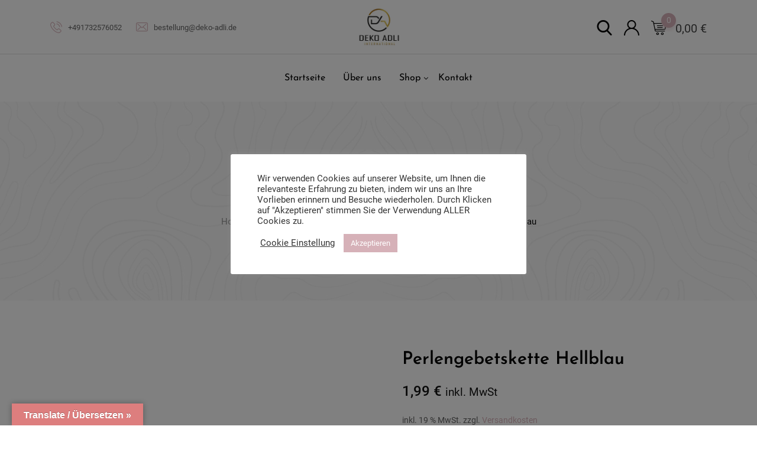

--- FILE ---
content_type: text/html; charset=UTF-8
request_url: https://deko-adli.de/shop/perlengebetskette-hellblau/
body_size: 18408
content:
<!DOCTYPE html><html lang="de"><head><meta charset="UTF-8"><meta name="viewport" content="width=device-width, initial-scale=1.0"><link rel="profile" href="https://gmpg.org/xfn/11" /><meta name='robots' content='index, follow, max-image-preview:large, max-snippet:-1, max-video-preview:-1' /> <noscript><style>#preloader{display:none;}</style></noscript><link media="all" href="https://deko-adli.de/wp-content/cache/autoptimize/css/autoptimize_91e71236b1226546214d3028cf5305d9.css" rel="stylesheet"><link media="only screen and (max-width: 767px)" href="https://deko-adli.de/wp-content/cache/autoptimize/css/autoptimize_6fe211f8bb15af76999ce9135805d7af.css" rel="stylesheet"><link media="screen" href="https://deko-adli.de/wp-content/cache/autoptimize/css/autoptimize_d5f6a96584ba0edfadb122671c5d1f7e.css" rel="stylesheet"><title>Perlengebetskette Hellblau - Deko Adli</title><link rel="canonical" href="https://deko-adli.de/shop/perlengebetskette-hellblau/" /><meta property="og:locale" content="de_DE" /><meta property="og:type" content="article" /><meta property="og:title" content="Perlengebetskette Hellblau - Deko Adli" /><meta property="og:description" content="ca. 41 cm" /><meta property="og:url" content="https://deko-adli.de/shop/perlengebetskette-hellblau/" /><meta property="og:site_name" content="Deko Adli" /><meta property="article:modified_time" content="2024-12-07T17:05:23+00:00" /><meta property="og:image" content="https://deko-adli.de/wp-content/uploads/2020/11/4f0ddf98-4f19-49af-840e-9f966eea4be5.jpg" /><meta property="og:image:width" content="825" /><meta property="og:image:height" content="1024" /><meta property="og:image:type" content="image/jpeg" /><meta name="twitter:card" content="summary_large_image" /><meta name="twitter:label1" content="Geschätzte Lesezeit" /><meta name="twitter:data1" content="1 Minute" /> <script type="application/ld+json" class="yoast-schema-graph">{"@context":"https://schema.org","@graph":[{"@type":"WebPage","@id":"https://deko-adli.de/shop/perlengebetskette-hellblau/","url":"https://deko-adli.de/shop/perlengebetskette-hellblau/","name":"Perlengebetskette Hellblau - Deko Adli","isPartOf":{"@id":"https://deko-adli.de/#website"},"primaryImageOfPage":{"@id":"https://deko-adli.de/shop/perlengebetskette-hellblau/#primaryimage"},"image":{"@id":"https://deko-adli.de/shop/perlengebetskette-hellblau/#primaryimage"},"thumbnailUrl":"https://deko-adli.de/wp-content/uploads/2020/11/4f0ddf98-4f19-49af-840e-9f966eea4be5.jpg","datePublished":"2020-11-19T19:39:05+00:00","dateModified":"2024-12-07T17:05:23+00:00","breadcrumb":{"@id":"https://deko-adli.de/shop/perlengebetskette-hellblau/#breadcrumb"},"inLanguage":"de","potentialAction":[{"@type":"ReadAction","target":["https://deko-adli.de/shop/perlengebetskette-hellblau/"]}]},{"@type":"ImageObject","inLanguage":"de","@id":"https://deko-adli.de/shop/perlengebetskette-hellblau/#primaryimage","url":"https://deko-adli.de/wp-content/uploads/2020/11/4f0ddf98-4f19-49af-840e-9f966eea4be5.jpg","contentUrl":"https://deko-adli.de/wp-content/uploads/2020/11/4f0ddf98-4f19-49af-840e-9f966eea4be5.jpg","width":825,"height":1024},{"@type":"BreadcrumbList","@id":"https://deko-adli.de/shop/perlengebetskette-hellblau/#breadcrumb","itemListElement":[{"@type":"ListItem","position":1,"name":"Startseite","item":"https://deko-adli.de/"},{"@type":"ListItem","position":2,"name":"Shop","item":"https://deko-adli.de/shop/"},{"@type":"ListItem","position":3,"name":"Perlengebetskette Hellblau"}]},{"@type":"WebSite","@id":"https://deko-adli.de/#website","url":"https://deko-adli.de/","name":"Deko Adli","description":"Onlineshop für Hobbyartikel &amp; Madlenschokolade","publisher":{"@id":"https://deko-adli.de/#organization"},"potentialAction":[{"@type":"SearchAction","target":{"@type":"EntryPoint","urlTemplate":"https://deko-adli.de/?s={search_term_string}"},"query-input":{"@type":"PropertyValueSpecification","valueRequired":true,"valueName":"search_term_string"}}],"inLanguage":"de"},{"@type":"Organization","@id":"https://deko-adli.de/#organization","name":"Deko Adli","url":"https://deko-adli.de/","logo":{"@type":"ImageObject","inLanguage":"de","@id":"https://deko-adli.de/#/schema/logo/image/","url":"https://deko-adli.de/wp-content/uploads/2020/10/logo-e1606030739746.png","contentUrl":"https://deko-adli.de/wp-content/uploads/2020/10/logo-e1606030739746.png","width":1000,"height":376,"caption":"Deko Adli"},"image":{"@id":"https://deko-adli.de/#/schema/logo/image/"}}]}</script> <link rel='dns-prefetch' href='//translate.google.com' /><link rel="alternate" type="application/rss+xml" title="Deko Adli &raquo; Feed" href="https://deko-adli.de/feed/" /><link rel="alternate" type="application/rss+xml" title="Deko Adli &raquo; Kommentar-Feed" href="https://deko-adli.de/comments/feed/" /><link rel="alternate" type="application/rss+xml" title="Deko Adli &raquo; Perlengebetskette Hellblau-Kommentar-Feed" href="https://deko-adli.de/shop/perlengebetskette-hellblau/feed/" /><link rel='stylesheet' id='ls-user-css' href='https://deko-adli.de/wp-content/cache/autoptimize/css/autoptimize_single_137b66917f2dced0eaad2c070cff6652.css' type='text/css' media='all' /><link rel='stylesheet' id='dashicons-css' href='https://deko-adli.de/wp-includes/css/dashicons.min.css' type='text/css' media='all' /><link rel='stylesheet' id='metro-gfonts-css' href='https://deko-adli.de/wp-content/cache/autoptimize/css/autoptimize_single_51bbd054b7ec350a62a174b20500c6b1.css?ver=1667399579' type='text/css' media='all' /><link rel="preload" as="style" href="https://deko-adli.de/wp-content/cache/autoptimize/css/autoptimize_single_82c4f28dc57ffdb318d3b3ca67675b48.css?ver=1667399579" /><link rel="stylesheet" href="https://deko-adli.de/wp-content/cache/autoptimize/css/autoptimize_single_82c4f28dc57ffdb318d3b3ca67675b48.css?ver=1667399579" media="print" onload="this.media='all'"><noscript><link rel="stylesheet" href="//deko-adli.de/wp-content/uploads/omgf/omgf-stylesheet-113/omgf-stylesheet-113.css?ver=1667399579" /></noscript><script type="text/template" id="tmpl-variation-template"><div class="woocommerce-variation-description">{{{ data.variation.variation_description }}}</div>
	<div class="woocommerce-variation-price">{{{ data.variation.price_html }}}</div>
	<div class="woocommerce-variation-availability">{{{ data.variation.availability_html }}}</div></script> <script type="text/template" id="tmpl-unavailable-variation-template"><p role="alert">Dieses Produkt ist leider nicht verfügbar. Bitte wähle eine andere Kombination.</p></script> <script type="text/template" id="tmpl-rtwpvs-variation-template">{{{ data.price_html }}}
    <div class="woocommerce-variation-availability">{{{ data.variation.availability_html }}}</div></script> <script type="text/javascript" src="https://deko-adli.de/wp-includes/js/jquery/jquery.min.js" id="jquery-core-js"></script> <script type="text/javascript" id="jquery-js-after">window.MetroObj = {"ajaxurl":"https:\/\/deko-adli.de\/wp-admin\/admin-ajax.php","hasAdminBar":0,"hasStickyMenu":0,"meanWidth":"991","day":"Day","hour":"Hour","minute":"Minute","second":"Second","rtl":"no","top_widget":"","product_filter":"regular","ajax_loader_url":"https:\/\/deko-adli.de\/wp-content\/themes\/metro\/assets\/img\/metro-ajax-loader.gif","product_category_base":"product-category","pagination":"numbered","filter_text":"Filter by","sb_mini_cart":"off"}</script> <script type="text/javascript" id="layerslider-utils-js-extra">var LS_Meta = {"v":"6.11.2","fixGSAP":"1"};</script> <script type="text/javascript" id="cookie-law-info-js-extra">var Cli_Data = {"nn_cookie_ids":["5"],"cookielist":[],"non_necessary_cookies":{"non-necessary":["5"]},"ccpaEnabled":"","ccpaRegionBased":"","ccpaBarEnabled":"","strictlyEnabled":["necessary","obligatoire"],"ccpaType":"gdpr","js_blocking":"1","custom_integration":"","triggerDomRefresh":"","secure_cookies":""};
var cli_cookiebar_settings = {"animate_speed_hide":"500","animate_speed_show":"500","background":"#FFF","border":"#b1a6a6c2","border_on":"","button_1_button_colour":"#d6b1b8","button_1_button_hover":"#ab8e93","button_1_link_colour":"#fff","button_1_as_button":"1","button_1_new_win":"","button_2_button_colour":"#333","button_2_button_hover":"#292929","button_2_link_colour":"#444","button_2_as_button":"","button_2_hidebar":"","button_3_button_colour":"#3566bb","button_3_button_hover":"#2a5296","button_3_link_colour":"#fff","button_3_as_button":"1","button_3_new_win":"","button_4_button_colour":"#000","button_4_button_hover":"#000000","button_4_link_colour":"#333333","button_4_as_button":"","button_7_button_colour":"#61a229","button_7_button_hover":"#4e8221","button_7_link_colour":"#fff","button_7_as_button":"1","button_7_new_win":"","font_family":"inherit","header_fix":"","notify_animate_hide":"1","notify_animate_show":"","notify_div_id":"#cookie-law-info-bar","notify_position_horizontal":"right","notify_position_vertical":"bottom","scroll_close":"","scroll_close_reload":"","accept_close_reload":"","reject_close_reload":"","showagain_tab":"","showagain_background":"#fff","showagain_border":"#000","showagain_div_id":"#cookie-law-info-again","showagain_x_position":"100px","text":"#333333","show_once_yn":"","show_once":"10000","logging_on":"","as_popup":"","popup_overlay":"1","bar_heading_text":"","cookie_bar_as":"popup","popup_showagain_position":"bottom-right","widget_position":"left"};
var log_object = {"ajax_url":"https:\/\/deko-adli.de\/wp-admin\/admin-ajax.php"};</script> <script type="text/javascript" id="tiered-pricing-table-front-js-js-extra">var tieredPricingGlobalData = {"loadVariationTieredPricingNonce":"5575f3ed65","isPremium":"no","currencyOptions":{"currency_symbol":"&euro;","decimal_separator":",","thousand_separator":".","decimals":2,"price_format":"%2$s&nbsp;%1$s","trim_zeros":false},"supportedVariableProductTypes":["variable","variable-subscription"],"supportedSimpleProductTypes":["simple","variation","subscription","subscription-variation"]};</script> <script type="text/javascript" id="wc-add-to-cart-js-extra">var wc_add_to_cart_params = {"ajax_url":"\/wp-admin\/admin-ajax.php","wc_ajax_url":"\/?wc-ajax=%%endpoint%%","i18n_view_cart":"Warenkorb anzeigen","cart_url":"https:\/\/deko-adli.de\/warenkorb\/","is_cart":"","cart_redirect_after_add":"no"};</script> <script type="text/javascript" id="wc-single-product-js-extra">var wc_single_product_params = {"i18n_required_rating_text":"Bitte w\u00e4hle eine Bewertung","i18n_rating_options":["1 von 5\u00a0Sternen","2 von 5\u00a0Sternen","3 von 5\u00a0Sternen","4 von 5\u00a0Sternen","5 von 5\u00a0Sternen"],"i18n_product_gallery_trigger_text":"Bildergalerie im Vollbildmodus anzeigen","review_rating_required":"yes","flexslider":{"rtl":false,"animation":"slide","smoothHeight":true,"directionNav":false,"controlNav":"thumbnails","slideshow":false,"animationSpeed":500,"animationLoop":false,"allowOneSlide":false},"zoom_enabled":"1","zoom_options":[],"photoswipe_enabled":"1","photoswipe_options":{"shareEl":false,"closeOnScroll":false,"history":false,"hideAnimationDuration":0,"showAnimationDuration":0},"flexslider_enabled":""};</script> <script type="text/javascript" id="woocommerce-js-extra">var woocommerce_params = {"ajax_url":"\/wp-admin\/admin-ajax.php","wc_ajax_url":"\/?wc-ajax=%%endpoint%%","i18n_password_show":"Passwort anzeigen","i18n_password_hide":"Passwort verbergen"};</script> <script type="text/javascript" id="wp-util-js-extra">var _wpUtilSettings = {"ajax":{"url":"\/wp-admin\/admin-ajax.php"}};</script> <script type="text/javascript" id="wc-add-to-cart-variation-js-extra">var wc_add_to_cart_variation_params = {"wc_ajax_url":"\/?wc-ajax=%%endpoint%%","i18n_no_matching_variations_text":"Es entsprechen leider keine Produkte deiner Auswahl. Bitte w\u00e4hle eine andere Kombination.","i18n_make_a_selection_text":"Bitte w\u00e4hle die Produktoptionen, bevor du den Artikel in den Warenkorb legst.","i18n_unavailable_text":"Dieses Produkt ist leider nicht verf\u00fcgbar. Bitte w\u00e4hle eine andere Kombination.","i18n_reset_alert_text":"Deine Auswahl wurde zur\u00fcckgesetzt. Bitte w\u00e4hle Produktoptionen aus, bevor du den Artikel in den Warenkorb legst.","ajax_url":"\/wp-admin\/admin-ajax.php","i18n_view_cart":"Warenkorb anzeigen","i18n_add_to_cart":"In den Warenkorb","i18n_select_options":"Ausf\u00fchrung w\u00e4hlen","cart_url":"https:\/\/deko-adli.de\/warenkorb\/","is_cart":"","cart_redirect_after_add":"no","enable_ajax_add_to_cart":"yes"};</script> <script type="text/javascript" id="wc-gzd-unit-price-observer-queue-js-extra">var wc_gzd_unit_price_observer_queue_params = {"ajax_url":"\/wp-admin\/admin-ajax.php","wc_ajax_url":"\/?wc-ajax=%%endpoint%%","refresh_unit_price_nonce":"4dcf416739"};</script> <script type="text/javascript" id="wc-gzd-add-to-cart-variation-js-extra">var wc_gzd_add_to_cart_variation_params = {"wrapper":".product","price_selector":"p.price","replace_price":"1"};</script> <script type="text/javascript" id="wc-gzd-unit-price-observer-js-extra">var wc_gzd_unit_price_observer_params = {"wrapper":".product","price_selector":{"p.price":{"is_total_price":false,"is_primary_selector":true,"quantity_selector":""}},"replace_price":"1","product_id":"3033","price_decimal_sep":",","price_thousand_sep":".","qty_selector":"input.quantity, input.qty","refresh_on_load":""};</script> <meta name="generator" content="Powered by LayerSlider 6.11.2 - Multi-Purpose, Responsive, Parallax, Mobile-Friendly Slider Plugin for WordPress." /><link rel="https://api.w.org/" href="https://deko-adli.de/wp-json/" /><link rel="alternate" title="JSON" type="application/json" href="https://deko-adli.de/wp-json/wp/v2/product/3033" /><link rel="EditURI" type="application/rsd+xml" title="RSD" href="https://deko-adli.de/xmlrpc.php?rsd" /><meta name="generator" content="WordPress 6.6.4" /><meta name="generator" content="WooCommerce 9.8.6" /><link rel='shortlink' href='https://deko-adli.de/?p=3033' /><link rel="alternate" title="oEmbed (JSON)" type="application/json+oembed" href="https://deko-adli.de/wp-json/oembed/1.0/embed?url=https%3A%2F%2Fdeko-adli.de%2Fshop%2Fperlengebetskette-hellblau%2F" /><link rel="alternate" title="oEmbed (XML)" type="text/xml+oembed" href="https://deko-adli.de/wp-json/oembed/1.0/embed?url=https%3A%2F%2Fdeko-adli.de%2Fshop%2Fperlengebetskette-hellblau%2F&#038;format=xml" /><meta name="generator" content="Redux 4.5.9" /> <script>// Tiered Pricing WOOCS Compatibility
			(function ($) {
				$('.tpt__tiered-pricing').on('tiered_price_update', function (event, data) {
					$.each($('.wcpa_form_outer'), function (i, el) {
						var $el = $(el);
						var product = $el.data('product');

						if (product) {
							product.wc_product_price = data.price;
							$(el).data('product', product);
						}
					});
				});
			})(jQuery);</script> <script>document.documentElement.className = document.documentElement.className.replace('no-js', 'js');</script> <noscript><style>.woocommerce-product-gallery{ opacity: 1 !important; }</style></noscript><meta name="generator" content="Elementor 3.33.4; features: additional_custom_breakpoints; settings: css_print_method-internal, google_font-enabled, font_display-auto"><link rel="icon" href="https://deko-adli.de/wp-content/uploads/2019/04/favicon.png" sizes="32x32" /><link rel="icon" href="https://deko-adli.de/wp-content/uploads/2019/04/favicon.png" sizes="192x192" /><link rel="apple-touch-icon" href="https://deko-adli.de/wp-content/uploads/2019/04/favicon.png" /><meta name="msapplication-TileImage" content="https://deko-adli.de/wp-content/uploads/2019/04/favicon.png" /></head><body class="product-template-default single single-product postid-3033 wp-embed-responsive theme-metro woocommerce woocommerce-page woocommerce-no-js rtwpvg rtwpvs rtwpvs-rounded rtwpvs-attribute-behavior-blur rtwpvs-archive-align-left rtwpvs-tooltip non-stick header-style-2 no-sidebar scheme-custom header-bgimg has-ajax-sidebar product-grid-view single-product-layout-1 thumb-pos-bottom elementor-default elementor-kit-1326"><div class="lazyload" id="preloader" data-bg="https://deko-adli.de/wp-content/themes/metro/assets/img/preloader.gif" style="background-image:url(data:image/svg+xml,%3Csvg%20xmlns=%22http://www.w3.org/2000/svg%22%20viewBox=%220%200%20500%20300%22%3E%3C/svg%3E);"></div><div id="page" class="site"> <a class="skip-link screen-reader-text" href="#main-content">Skip to content</a><header id="site-header" class="site-header"><div class="main-header"><div class="header-firstrow"><div class="container"><div class="row"><div class="col-sm-4 col-xs-12 rtin-left"><ul class="header-contact"><li> <i class="flaticon-phone-call"></i><a href="tel:+491732576052">+491732576052</a></li><li> <i class="flaticon-envelope"></i><a href="mailto:bestellung@deko-adli.de">bestellung@deko-adli.de</a></li></ul></div><div class="col-sm-4 col-xs-12 rtin-middle"> <a class="logo" href="https://deko-adli.de/"><noscript><img width='117px' height='53px' width='117px' height='53px' src="https://deko-adli.de/wp-content/uploads/2022/02/newlogo.jpeg" alt="Deko Adli"></noscript><img class="lazyload" width='117px' height='53px' width='117px' height='53px' src='data:image/svg+xml,%3Csvg%20xmlns=%22http://www.w3.org/2000/svg%22%20viewBox=%220%200%20117%2053%22%3E%3C/svg%3E' data-src="https://deko-adli.de/wp-content/uploads/2022/02/newlogo.jpeg" alt="Deko Adli"></a></div><div class="col-sm-4 col-xs-12 rtin-right"><div class="header-icon-area clearfix"><div class="cart-icon-total"><span class="woocommerce-Price-amount amount"><bdi>0,00&nbsp;<span class="woocommerce-Price-currencySymbol">&euro;</span></bdi></span></div><div class="icon-area-content cart-icon-area link"> <a href="https://deko-adli.de/warenkorb/"><span class="flaticon-shopping-cart"></span><span class="cart-icon-num">0</span></a><div class="cart-icon-products"><div class="widget woocommerce widget_shopping_cart"><h2 class="widgettitle">Warenkorb</h2><div class="widget_shopping_cart_content"></div></div></div></div><div class="icon-area-content account-icon-area"> <a href="https://deko-adli.de/mein-konto/" title="My Account"><span class="flaticon-user"></span></a></div><div class="icon-area-content search-icon-area"> <a href="#" title="Search"><span class="flaticon-search"></span></a></div></div></div></div></div></div><div class="main-navigation-area"><div class="container"><div class="main-navigation"><nav class="menu-main-container"><ul id="menu-main" class="menu"><li id="menu-item-2026" class="menu-item menu-item-type-post_type menu-item-object-page menu-item-home menu-item-2026"><a href="https://deko-adli.de/">Startseite</a></li><li id="menu-item-2029" class="menu-item menu-item-type-post_type menu-item-object-page menu-item-2029"><a href="https://deko-adli.de/uberuns/">Über uns</a></li><li id="menu-item-2028" class="menu-item menu-item-type-post_type menu-item-object-page menu-item-has-children current_page_parent menu-item-2028"><a href="https://deko-adli.de/shop/">Shop</a><ul class="sub-menu"><li id="menu-item-2651" class="menu-item menu-item-type-taxonomy menu-item-object-product_cat menu-item-2651"><a href="https://deko-adli.de/product-category/pralienenschachteln-metaldosen/">Pralinenschachteln &amp; Metalldosen</a></li><li id="menu-item-2255" class="menu-item menu-item-type-taxonomy menu-item-object-product_cat menu-item-2255"><a href="https://deko-adli.de/product-category/schokolade/">Schokolade</a></li><li id="menu-item-7263" class="menu-item menu-item-type-taxonomy menu-item-object-product_cat menu-item-7263"><a href="https://deko-adli.de/product-category/backartikel/">Backartikel</a></li><li id="menu-item-6840" class="menu-item menu-item-type-taxonomy menu-item-object-product_cat menu-item-6840"><a href="https://deko-adli.de/product-category/b-ware/">B-Ware</a></li><li id="menu-item-2251" class="menu-item menu-item-type-taxonomy menu-item-object-product_cat menu-item-2251"><a href="https://deko-adli.de/product-category/blumen/">Blumen</a></li><li id="menu-item-6428" class="menu-item menu-item-type-taxonomy menu-item-object-product_cat menu-item-6428"><a href="https://deko-adli.de/product-category/auftragsblock/">Auftragsblock</a></li><li id="menu-item-2648" class="menu-item menu-item-type-taxonomy menu-item-object-product_cat menu-item-2648"><a href="https://deko-adli.de/product-category/duftsteinpulver/">Duftsteinpulver</a></li><li id="menu-item-2649" class="menu-item menu-item-type-taxonomy menu-item-object-product_cat menu-item-2649"><a href="https://deko-adli.de/product-category/flaschen-glaeser/">Flaschen &amp; Gläser</a></li><li id="menu-item-2252" class="menu-item menu-item-type-taxonomy menu-item-object-product_cat menu-item-2252"><a href="https://deko-adli.de/product-category/geschenkeartikel-bastelartikel/">Geschenkeartikel &amp; Bastelartikel</a></li><li id="menu-item-2650" class="menu-item menu-item-type-taxonomy menu-item-object-product_cat menu-item-2650"><a href="https://deko-adli.de/product-category/glasboxen-tablets/">Glasboxen &amp; Tablets</a></li><li id="menu-item-5410" class="menu-item menu-item-type-taxonomy menu-item-object-product_cat menu-item-5410"><a href="https://deko-adli.de/product-category/plexiglas/">Plexiglas</a></li><li id="menu-item-2253" class="menu-item menu-item-type-taxonomy menu-item-object-product_cat menu-item-2253"><a href="https://deko-adli.de/product-category/rohseife/">Rohseife</a></li><li id="menu-item-2254" class="menu-item menu-item-type-taxonomy menu-item-object-product_cat menu-item-2254"><a href="https://deko-adli.de/product-category/satinbaender/">Satinbänder</a></li><li id="menu-item-2256" class="menu-item menu-item-type-taxonomy menu-item-object-product_cat menu-item-2256"><a href="https://deko-adli.de/product-category/suesswaren-kaffee/">Süsswaren &amp; Kaffee</a></li><li id="menu-item-2652" class="menu-item menu-item-type-taxonomy menu-item-object-product_cat menu-item-2652"><a href="https://deko-adli.de/product-category/tuell-stoffe/">Tüll &amp; Stoffe</a></li><li id="menu-item-2258" class="menu-item menu-item-type-taxonomy menu-item-object-product_cat menu-item-2258"><a href="https://deko-adli.de/product-category/verpackungsprodukte/">Verpackungsprodukte</a></li><li id="menu-item-2653" class="menu-item menu-item-type-taxonomy menu-item-object-product_cat current-product-ancestor current-menu-parent current-product-parent menu-item-2653"><a href="https://deko-adli.de/product-category/yasin-gebetsketten/">Yasin &amp; Gebetsketten</a></li></ul></li><li id="menu-item-2027" class="menu-item menu-item-type-post_type menu-item-object-page menu-item-2027"><a href="https://deko-adli.de/kontakt/">Kontakt</a></li></ul></nav></div></div></div></div></header><div class="rt-header-menu mean-container" id="meanmenu"><div class="mean-bar"> <a class="logo" href="https://deko-adli.de/"><noscript><img width="1024" height="730" src="https://deko-adli.de/wp-content/uploads/2022/02/newlogo.jpeg" class="attachment-full size-full wp-post-image" alt="newlogo" decoding="async" srcset="https://deko-adli.de/wp-content/uploads/2022/02/newlogo.jpeg 1024w, https://deko-adli.de/wp-content/uploads/2022/02/newlogo-300x214.jpeg 300w, https://deko-adli.de/wp-content/uploads/2022/02/newlogo-768x548.jpeg 768w, https://deko-adli.de/wp-content/uploads/2022/02/newlogo-570x406.jpeg 570w" sizes="(max-width: 1024px) 100vw, 1024px" /></noscript><img width="1024" height="730" src='data:image/svg+xml,%3Csvg%20xmlns=%22http://www.w3.org/2000/svg%22%20viewBox=%220%200%201024%20730%22%3E%3C/svg%3E' data-src="https://deko-adli.de/wp-content/uploads/2022/02/newlogo.jpeg" class="lazyload attachment-full size-full wp-post-image" alt="newlogo" decoding="async" data-srcset="https://deko-adli.de/wp-content/uploads/2022/02/newlogo.jpeg 1024w, https://deko-adli.de/wp-content/uploads/2022/02/newlogo-300x214.jpeg 300w, https://deko-adli.de/wp-content/uploads/2022/02/newlogo-768x548.jpeg 768w, https://deko-adli.de/wp-content/uploads/2022/02/newlogo-570x406.jpeg 570w" data-sizes="(max-width: 1024px) 100vw, 1024px" /></a><div class="header-icon-area clearfix sdfasdf"><div class="cart-icon-total"><span class="woocommerce-Price-amount amount"><bdi>0,00&nbsp;<span class="woocommerce-Price-currencySymbol">&euro;</span></bdi></span></div><div class="icon-area-content cart-icon-area link"> <a href="https://deko-adli.de/warenkorb/"><span class="flaticon-shopping-cart"></span><span class="cart-icon-num">0</span></a><div class="cart-icon-products"><div class="widget woocommerce widget_shopping_cart"><h2 class="widgettitle">Warenkorb</h2><div class="widget_shopping_cart_content"></div></div></div></div><div class="icon-area-content account-icon-area"> <a href="https://deko-adli.de/mein-konto/" title="My Account"><span class="flaticon-user"></span></a></div><div class="icon-area-content search-icon-area"> <a href="#" title="Search"><span class="flaticon-search"></span></a></div></div> <span class="sidebarBtn "> <span class="fa fa-bars"> </span> </span></div><div class="rt-slide-nav"><div class="offscreen-navigation"><nav class="menu-main-container"><ul id="menu-main-1" class="menu"><li class="menu-item menu-item-type-post_type menu-item-object-page menu-item-home menu-item-2026"><a href="https://deko-adli.de/">Startseite</a></li><li class="menu-item menu-item-type-post_type menu-item-object-page menu-item-2029"><a href="https://deko-adli.de/uberuns/">Über uns</a></li><li class="menu-item menu-item-type-post_type menu-item-object-page menu-item-has-children current_page_parent menu-item-2028"><a href="https://deko-adli.de/shop/">Shop</a><ul class="sub-menu"><li class="menu-item menu-item-type-taxonomy menu-item-object-product_cat menu-item-2651"><a href="https://deko-adli.de/product-category/pralienenschachteln-metaldosen/">Pralinenschachteln &amp; Metalldosen</a></li><li class="menu-item menu-item-type-taxonomy menu-item-object-product_cat menu-item-2255"><a href="https://deko-adli.de/product-category/schokolade/">Schokolade</a></li><li class="menu-item menu-item-type-taxonomy menu-item-object-product_cat menu-item-7263"><a href="https://deko-adli.de/product-category/backartikel/">Backartikel</a></li><li class="menu-item menu-item-type-taxonomy menu-item-object-product_cat menu-item-6840"><a href="https://deko-adli.de/product-category/b-ware/">B-Ware</a></li><li class="menu-item menu-item-type-taxonomy menu-item-object-product_cat menu-item-2251"><a href="https://deko-adli.de/product-category/blumen/">Blumen</a></li><li class="menu-item menu-item-type-taxonomy menu-item-object-product_cat menu-item-6428"><a href="https://deko-adli.de/product-category/auftragsblock/">Auftragsblock</a></li><li class="menu-item menu-item-type-taxonomy menu-item-object-product_cat menu-item-2648"><a href="https://deko-adli.de/product-category/duftsteinpulver/">Duftsteinpulver</a></li><li class="menu-item menu-item-type-taxonomy menu-item-object-product_cat menu-item-2649"><a href="https://deko-adli.de/product-category/flaschen-glaeser/">Flaschen &amp; Gläser</a></li><li class="menu-item menu-item-type-taxonomy menu-item-object-product_cat menu-item-2252"><a href="https://deko-adli.de/product-category/geschenkeartikel-bastelartikel/">Geschenkeartikel &amp; Bastelartikel</a></li><li class="menu-item menu-item-type-taxonomy menu-item-object-product_cat menu-item-2650"><a href="https://deko-adli.de/product-category/glasboxen-tablets/">Glasboxen &amp; Tablets</a></li><li class="menu-item menu-item-type-taxonomy menu-item-object-product_cat menu-item-5410"><a href="https://deko-adli.de/product-category/plexiglas/">Plexiglas</a></li><li class="menu-item menu-item-type-taxonomy menu-item-object-product_cat menu-item-2253"><a href="https://deko-adli.de/product-category/rohseife/">Rohseife</a></li><li class="menu-item menu-item-type-taxonomy menu-item-object-product_cat menu-item-2254"><a href="https://deko-adli.de/product-category/satinbaender/">Satinbänder</a></li><li class="menu-item menu-item-type-taxonomy menu-item-object-product_cat menu-item-2256"><a href="https://deko-adli.de/product-category/suesswaren-kaffee/">Süsswaren &amp; Kaffee</a></li><li class="menu-item menu-item-type-taxonomy menu-item-object-product_cat menu-item-2652"><a href="https://deko-adli.de/product-category/tuell-stoffe/">Tüll &amp; Stoffe</a></li><li class="menu-item menu-item-type-taxonomy menu-item-object-product_cat menu-item-2258"><a href="https://deko-adli.de/product-category/verpackungsprodukte/">Verpackungsprodukte</a></li><li class="menu-item menu-item-type-taxonomy menu-item-object-product_cat current-product-ancestor current-menu-parent current-product-parent menu-item-2653"><a href="https://deko-adli.de/product-category/yasin-gebetsketten/">Yasin &amp; Gebetsketten</a></li></ul></li><li class="menu-item menu-item-type-post_type menu-item-object-page menu-item-2027"><a href="https://deko-adli.de/kontakt/">Kontakt</a></li></ul></nav></div></div></div><div id="content" class="site-content"><div class="banner"><div class="container"><div class="banner-content"><h2>Shop</h2><div class="main-breadcrumb"><nav aria-label="Breadcrumbs" class="breadcrumb-trail breadcrumbs"><ul class="trail-items" itemscope itemtype="http://schema.org/BreadcrumbList"><li itemprop="itemListElement" itemscope itemtype="http://schema.org/ListItem" class="trail-item trail-begin"><a href="https://deko-adli.de/" rel="home" itemprop="item"><span itemprop="name">Home</span></a><meta itemprop="position" content="1" /></li><li itemprop="itemListElement" itemscope itemtype="http://schema.org/ListItem" class="trail-item"><a href="https://deko-adli.de/shop/" itemprop="item"><span itemprop="name">Shop</span></a><meta itemprop="position" content="2" /></li><li itemprop="itemListElement" itemscope itemtype="http://schema.org/ListItem" class="trail-item"><a href="https://deko-adli.de/shop/" itemprop="item"><span itemprop="name">Produkte</span></a><meta itemprop="position" content="3" /></li><li itemprop="itemListElement" itemscope itemtype="http://schema.org/ListItem" class="trail-item"><a href="https://deko-adli.de/product-category/yasin-gebetsketten/" itemprop="item"><span itemprop="name">Yasin &amp; Gebetsketten</span></a><meta itemprop="position" content="4" /></li><li class="trail-item trail-end"><span>Perlengebetskette Hellblau</span></li></ul></nav></div></div></div></div><div id="primary" class="content-area"><div class="container"><div class="row"><div class="col-sm-12 col-12"><div class="main-content"><div class="woocommerce-notices-wrapper"></div><div id="product-3033" class="product type-product post-3033 status-publish first outofstock product_cat-yasin-gebetsketten has-post-thumbnail taxable shipping-taxable purchasable product-type-simple has-product-safety-information"><div class="single-product-top-1"><div class="rtin-left"><div style=""
 class="rtwpvg-images rtwpvg-images-thumbnail-columns-4 "><div class="loading-rtwpvg rtwpvg-wrapper rtwpvg-thumbnail-position-bottom rtwpvg-product-type-simple"><div class="rtwpvg-container rtwpvg-preload-style-blur"><div class="rtwpvg-slider-wrapper"> <a href="#"
 class="rtwpvg-trigger rtwpvg-trigger-position-bottom-right"> <span class="dashicons dashicons-search"></span> </a><div class="rtwpvg-slider"
 data-slick='{&quot;slidesToShow&quot;:1,&quot;slidesToScroll&quot;:1,&quot;arrows&quot;:true,&quot;adaptiveHeight&quot;:true,&quot;rtl&quot;:false,&quot;asNavFor&quot;:&quot;.rtwpvg-thumbnail-slider&quot;,&quot;prevArrow&quot;:&quot;&lt;i class=\&quot;rtwpvg-slider-prev-arrow dashicons dashicons-arrow-left-alt2\&quot;&gt;&lt;\/i&gt;&quot;,&quot;nextArrow&quot;:&quot;&lt;i class=\&quot;rtwpvg-slider-next-arrow dashicons dashicons-arrow-right-alt2\&quot;&gt;&lt;\/i&gt;&quot;,&quot;rows&quot;:0}'><div class="rtwpvg-gallery-image"><div><div class="rtwpvg-single-image-container"><img width="570" height="707" src="https://deko-adli.de/wp-content/uploads/2020/11/4f0ddf98-4f19-49af-840e-9f966eea4be5-570x707.jpg" class="wp-post-image rtwpvg-post-image attachment-woocommerce_single size-woocommerce_single " alt="" title="4f0ddf98-4f19-49af-840e-9f966eea4be5" data-caption="" data-src="https://deko-adli.de/wp-content/uploads/2020/11/4f0ddf98-4f19-49af-840e-9f966eea4be5.jpg" data-large_image="https://deko-adli.de/wp-content/uploads/2020/11/4f0ddf98-4f19-49af-840e-9f966eea4be5.jpg" data-large_image_width="825" data-large_image_height="1024" srcset="https://deko-adli.de/wp-content/uploads/2020/11/4f0ddf98-4f19-49af-840e-9f966eea4be5-570x707.jpg 570w, https://deko-adli.de/wp-content/uploads/2020/11/4f0ddf98-4f19-49af-840e-9f966eea4be5-242x300.jpg 242w, https://deko-adli.de/wp-content/uploads/2020/11/4f0ddf98-4f19-49af-840e-9f966eea4be5-768x953.jpg 768w, https://deko-adli.de/wp-content/uploads/2020/11/4f0ddf98-4f19-49af-840e-9f966eea4be5.jpg 825w" sizes="(max-width: 570px) 100vw, 570px"  /></div></div></div></div></div><div class="rtwpvg-thumbnail-wrapper"><div class="rtwpvg-thumbnail-slider rtwpvg-thumbnail-columns-4"
 data-slick='{&quot;slidesToShow&quot;:4,&quot;slidesToScroll&quot;:4,&quot;focusOnSelect&quot;:true,&quot;arrows&quot;:true,&quot;vertical&quot;:false,&quot;asNavFor&quot;:&quot;.rtwpvg-slider&quot;,&quot;centerMode&quot;:false,&quot;infinite&quot;:true,&quot;rtl&quot;:false,&quot;prevArrow&quot;:&quot;&lt;i class=\&quot;rtwpvg-thumbnail-prev-arrow dashicons dashicons-arrow-left-alt2\&quot;&gt;&lt;\/i&gt;&quot;,&quot;nextArrow&quot;:&quot;&lt;i class=\&quot;rtwpvg-thumbnail-next-arrow dashicons dashicons-arrow-right-alt2\&quot;&gt;&lt;\/i&gt;&quot;,&quot;responsive&quot;:[{&quot;breakpoint&quot;:768,&quot;settings&quot;:{&quot;vertical&quot;:false}},{&quot;breakpoint&quot;:480,&quot;settings&quot;:{&quot;vertical&quot;:false}}],&quot;centerPadding&quot;:&quot;0px&quot;,&quot;rows&quot;:0}'></div></div></div></div></div><div class="clear"></div></div><div class="rtin-right"><h2 class="product_title entry-title">Perlengebetskette Hellblau</h2><p class="price"> <span class="tiered-pricing-dynamic-price-wrapper"
 data-display-context="product-page"
 data-price-type="no-rules"
 data-product-id="3033"
 data-parent-id="3033"> <span class="woocommerce-Price-amount amount"><bdi>1,99&nbsp;<span class="woocommerce-Price-currencySymbol">&euro;</span></bdi></span> <small class="woocommerce-price-suffix">inkl. MwSt</small></span></p><div class="legal-price-info"><p class="wc-gzd-additional-info"> <span class="wc-gzd-additional-info tax-info">inkl. 19 % MwSt.</span> <span class="wc-gzd-additional-info shipping-costs-info">zzgl. <a href="https://deko-adli.de/versandarten/" target="_blank">Versandkosten</a></span></p></div><div class="product_meta-area product_meta-area-js"><div class="product-meta-group"><div class="product-meta-avaibility"> <span class="product-meta-title">Availability:</span> <span class="product-meta-content sku">0 Out of Stock</span></div></div><div class="product-term-group"><div class="product-meta-term"> <span class="product-meta-title">Kategorie:</span> <span class="product-meta-content"><a href="https://deko-adli.de/product-category/yasin-gebetsketten/" rel="tag">Yasin &amp; Gebetsketten</a></span></div></div><div class="product-social"> <span class="product-social-title">Teilen:</span><ul class="product-social-items"><li class="social-facebook"> <a href="http://www.facebook.com/sharer.php?u=https%3A%2F%2Fdeko-adli.de%2Fshop%2Fperlengebetskette-hellblau%2F" target="_blank" title="fa-facebook"> <span class="fa fa-facebook"></span> </a></li><li class="social-twitter"> <a href="https://twitter.com/intent/tweet?source=https%3A%2F%2Fdeko-adli.de%2Fshop%2Fperlengebetskette-hellblau%2F&#038;text=Perlengebetskette+Hellblau:https%3A%2F%2Fdeko-adli.de%2Fshop%2Fperlengebetskette-hellblau%2F" target="_blank" title="fa-twitter"> <span class="fa fa-twitter"></span> </a></li><li class="social-linkedin"> <a href="http://www.linkedin.com/shareArticle?mini=true&#038;url=https%3A%2F%2Fdeko-adli.de%2Fshop%2Fperlengebetskette-hellblau%2F&#038;title=Perlengebetskette+Hellblau" target="_blank" title="fa-linkedin"> <span class="fa fa-linkedin"></span> </a></li><li class="social-pinterest"> <a href="http://pinterest.com/pin/create/button/?url=https%3A%2F%2Fdeko-adli.de%2Fshop%2Fperlengebetskette-hellblau%2F&#038;description=Perlengebetskette+Hellblau" target="_blank" title="fa-pinterest"> <span class="fa fa-pinterest"></span> </a></li><li class="social-reddit"> <a href="http://www.reddit.com/submit?url=https%3A%2F%2Fdeko-adli.de%2Fshop%2Fperlengebetskette-hellblau%2F&#038;title=Perlengebetskette+Hellblau" target="_blank" title="fa-reddit"> <span class="fa fa-reddit"></span> </a></li></ul></div></div><div class="woocommerce-product-details__short-description"><p>ca. 41 cm</p></div><p class="stock out-of-stock">Nicht vorrätig</p></div></div><div class="single-product-bottom-1"><div class="woocommerce-tabs wc-tabs-wrapper"><ul class="tabs wc-tabs" role="tablist"><li class="description_tab" id="tab-title-description"> <a href="#tab-description" role="tab" aria-controls="tab-description"> Beschreibung </a></li><li class="additional_information_tab" id="tab-title-additional_information"> <a href="#tab-additional_information" role="tab" aria-controls="tab-additional_information"> Zusätzliche Informationen </a></li><li class="product_safety_tab" id="tab-title-product_safety"> <a href="#tab-product_safety" role="tab" aria-controls="tab-product_safety"> Produktsicherheit </a></li><li class="abmessungen_tab" id="tab-title-abmessungen"> <a href="#tab-abmessungen" role="tab" aria-controls="tab-abmessungen"> Abmessungen </a></li></ul><div class="woocommerce-Tabs-panel woocommerce-Tabs-panel--description panel entry-content wc-tab" id="tab-description" role="tabpanel" aria-labelledby="tab-title-description"><p>ca. 41 cm</p></div><div class="woocommerce-Tabs-panel woocommerce-Tabs-panel--additional_information panel entry-content wc-tab" id="tab-additional_information" role="tabpanel" aria-labelledby="tab-title-additional_information"><table class="woocommerce-product-attributes shop_attributes" aria-label="Produktdetails"><tr class="woocommerce-product-attributes-item woocommerce-product-attributes-item--attribute_meter"><th class="woocommerce-product-attributes-item__label" scope="row">Meter</th><td class="woocommerce-product-attributes-item__value"><p>Meter</p></td></tr></table></div><div class="woocommerce-Tabs-panel woocommerce-Tabs-panel--product_safety panel entry-content wc-tab" id="tab-product_safety" role="tabpanel" aria-labelledby="tab-title-product_safety"><h2 class="wc-gzd-product-safety-heading wc-tab">Produktsicherheit</h2><h3 class="wc-gzd-product-manufacturer-heading">Herstellerinformationen</h3><div class="manufacturer wc-gzd-additional-info"><p class="wc-gzd-manufacturer-address">Güneş tepetam <br />Süleymaniye mah siyavuşpaşa sok no 14/2 kurtel iş merkezi fatih eminönü Türkei <br /><a href="mailto:gunestepetam3@gmail.com">gunestepetam3@gmail.com</a></p><h4 class="wc-gzd-manufacturer-eu-title">Verantwortliche Person in der EU</h4><p class="wc-gzd-manufacturer-eu-address">Deko adli <br />Zweifelbergstr 12 <br />74336 Brackenheim <br /> <br />Email <a href="mailto:bestellung@deko-adli.de">bestellung@deko-adli.de</a></p></div></div><div class="woocommerce-Tabs-panel woocommerce-Tabs-panel--abmessungen panel entry-content wc-tab" id="tab-abmessungen" role="tabpanel" aria-labelledby="tab-title-abmessungen"><h2 class="yikes-custom-woo-tab-title yikes-custom-woo-tab-title-abmessungen">Abmessungen</h2><p><strong>9er  Pralienenschachteln</strong></p><ul><li>16,5 x 15,5 cm</li></ul><p><strong>16er Pralienenschachtel</strong></p><ul><li>Außenmaß ca. 22,5 × 23 cm</li><li>Innenmaß ca. 21 x 20 cm</li><li>Tiefe: ca. 4 cm</li></ul><p><strong>24er Pralienenschachtel </strong></p><ul><li>Außenmaß ca. 31,7×23,5</li><li>Innenmaß: ca. 29 x 21 cm</li><li>Tiefe: ca.4 cm</li></ul><p>&nbsp;</p></div></div><div class="rdtheme-related-products owl-wrap rt-woo-nav related products no-nav "><h2 class="woo-related-title">Ähnliche Produkte</h2><div class="owl-theme owl-carousel rt-owl-carousel" data-carousel-options="{&quot;nav&quot;:true,&quot;navText&quot;:[&quot;&lt;i class=&#039;fa fa-angle-left&#039;&gt;&lt;\/i&gt;&quot;,&quot;&lt;i class=&#039;fa fa-angle-right&#039;&gt;&lt;\/i&gt;&quot;],&quot;dots&quot;:false,&quot;autoplay&quot;:true,&quot;autoplayTimeout&quot;:&quot;5000&quot;,&quot;autoplaySpeed&quot;:&quot;200&quot;,&quot;autoplayHoverPause&quot;:true,&quot;loop&quot;:false,&quot;margin&quot;:30,&quot;responsive&quot;:{&quot;0&quot;:{&quot;items&quot;:1},&quot;400&quot;:{&quot;items&quot;:2},&quot;768&quot;:{&quot;items&quot;:3},&quot;992&quot;:{&quot;items&quot;:3},&quot;1200&quot;:{&quot;items&quot;:4}}}"><div class="col-xl-4 col-lg-4 col-md-6 col-sm-6 col-12 product type-product post-6769 status-publish outofstock product_cat-yasin-gebetsketten has-post-thumbnail sale taxable shipping-taxable purchasable product-type-simple has-product-safety-information"><div class="rt-product-block rt-product-block-1"><div class="rtin-thumb-wrapper"><div class="rtin-thumb"> <a href="https://deko-adli.de/shop/3-teiliges-gebetsgeschenk-weiss/"><noscript><img width="360" height="432" src="https://deko-adli.de/wp-content/uploads/2021/10/90F5DA85-F1CB-408A-AE9E-72152FDB0908-360x432.jpeg" class="attachment-woocommerce_thumbnail size-woocommerce_thumbnail wp-post-image" alt="3 teiliges Gebetsgeschenk weiß" decoding="async" /></noscript><img width="360" height="432" src='data:image/svg+xml,%3Csvg%20xmlns=%22http://www.w3.org/2000/svg%22%20viewBox=%220%200%20360%20432%22%3E%3C/svg%3E' data-src="https://deko-adli.de/wp-content/uploads/2021/10/90F5DA85-F1CB-408A-AE9E-72152FDB0908-360x432.jpeg" class="lazyload attachment-woocommerce_thumbnail size-woocommerce_thumbnail wp-post-image" alt="3 teiliges Gebetsgeschenk weiß" decoding="async" /></a></div> <span class="onsale">-24%</span></div><div class="rtin-title-area"><h3 class="rtin-title"><a href="https://deko-adli.de/shop/3-teiliges-gebetsgeschenk-weiss/">3 teiliges Gebetsgeschenk weiß</a></h3><div class="rtsb-qc-ps"></div></div><div class="rtin-price-area"><div class="rtin-price price"> <span class="tiered-pricing-dynamic-price-wrapper" data-display-context="shop-loop" data-price-type="no-rules" data-product-id="6769" data-parent-id="6769"> <del aria-hidden="true"><span class="woocommerce-Price-amount amount">20,99&nbsp;<span class="woocommerce-Price-currencySymbol">&euro;</span></span></del> <span class="screen-reader-text">Ursprünglicher Preis war: 20,99&nbsp;&euro;</span><ins aria-hidden="true"><span class="woocommerce-Price-amount amount">15,99&nbsp;<span class="woocommerce-Price-currencySymbol">&euro;</span></span></ins><span class="screen-reader-text">Aktueller Preis ist: 15,99&nbsp;&euro;.</span> <small class="woocommerce-price-suffix">inkl. MwSt</small></span></div></div><div class="rtin-buttons-area"><div class="rtin-buttons"> <a rel="nofollow" title="Weiterlesen" href="https://deko-adli.de/shop/3-teiliges-gebetsgeschenk-weiss/" data-quantity="1" data-product_id="6769" data-product_sku="" class="action-cart button product_type_variable rtwpvs_add_to_cart rtwpvs_ajax_add_to_cart  product_type_simple ajax_add_to_cart"><span>Weiterlesen</span></a> <a href="#" class="yith-wcqv-button" data-product_id="6769" title="Schnellansicht"><span class="icon flaticon-search"></span></a></div></div></div><p class="wc-gzd-additional-info wc-gzd-additional-info-loop tax-info">inkl. 19 % MwSt.</p><p class="wc-gzd-additional-info wc-gzd-additional-info-loop shipping-costs-info">zzgl. <a href="https://deko-adli.de/versandarten/" target="_blank">Versandkosten</a></p></div><div class="col-xl-4 col-lg-4 col-md-6 col-sm-6 col-12 rtwpvg-product rtwpvs-product product type-product post-2319 status-publish instock product_cat-yasin-gebetsketten has-post-thumbnail taxable shipping-taxable purchasable product-type-variable has-product-safety-information"><div class="rt-product-block rt-product-block-1"><div class="rtin-thumb-wrapper"><div class="rtin-thumb"> <a href="https://deko-adli.de/shop/yasin-gebetsbuch-mit-plexi/"><noscript><img width="360" height="432" src="https://deko-adli.de/wp-content/uploads/2020/11/Yasin-Gebetsbuch-mit-plexi-silber--360x432.jpg" class="attachment-woocommerce_thumbnail size-woocommerce_thumbnail wp-post-image" alt="Yasin Gebetsbuch mit plexi silber" decoding="async" /></noscript><img width="360" height="432" src='data:image/svg+xml,%3Csvg%20xmlns=%22http://www.w3.org/2000/svg%22%20viewBox=%220%200%20360%20432%22%3E%3C/svg%3E' data-src="https://deko-adli.de/wp-content/uploads/2020/11/Yasin-Gebetsbuch-mit-plexi-silber--360x432.jpg" class="lazyload attachment-woocommerce_thumbnail size-woocommerce_thumbnail wp-post-image" alt="Yasin Gebetsbuch mit plexi silber" decoding="async" /></a></div></div><div class="rtin-title-area"><h3 class="rtin-title"><a href="https://deko-adli.de/shop/yasin-gebetsbuch-mit-plexi/">Yasin Gebetsbuch mit Plexi</a></h3><div class="rtsb-qc-ps"></div></div><div class="rtin-price-area"><div class="rtin-price price"> <span class="tiered-pricing-dynamic-price-wrapper tiered-pricing-dynamic-price-wrapper--variable" data-display-context="shop-loop" data-price-type="dynamic" data-product-id="2319" data-parent-id="2319"> <span class="woocommerce-Price-amount amount">1,79&nbsp;<span class="woocommerce-Price-currencySymbol">&euro;</span></span> <small class="woocommerce-price-suffix">inkl. MwSt</small></span></div></div><div class="rtin-buttons-area"><div class="rtin-buttons"> <a rel="nofollow" title="Ausführung wählen" href="https://deko-adli.de/shop/yasin-gebetsbuch-mit-plexi/" data-quantity="1" data-product_id="2319" data-product_sku="" class="action-cart button product_type_variable rtwpvs_add_to_cart rtwpvs_ajax_add_to_cart  product_type_variable add_to_cart_button"><span>Ausführung wählen</span></a> <a href="#" class="yith-wcqv-button" data-product_id="2319" title="Schnellansicht"><span class="icon flaticon-search"></span></a></div></div></div><p class="wc-gzd-additional-info wc-gzd-additional-info-loop tax-info">inkl. MwSt.</p><p class="wc-gzd-additional-info wc-gzd-additional-info-loop shipping-costs-info">zzgl. <a href="https://deko-adli.de/versandarten/" target="_blank">Versandkosten</a></p></div><div class="col-xl-4 col-lg-4 col-md-6 col-sm-6 col-12 product type-product post-6778 status-publish last outofstock product_cat-yasin-gebetsketten has-post-thumbnail sale taxable shipping-taxable purchasable product-type-simple has-product-safety-information"><div class="rt-product-block rt-product-block-1"><div class="rtin-thumb-wrapper"><div class="rtin-thumb"> <a href="https://deko-adli.de/shop/3-teiliges-gebetsgeschenk-schwarz/"><noscript><img width="360" height="432" src="https://deko-adli.de/wp-content/uploads/2021/10/D4E68B96-4F9A-4FCD-878D-8A95E026EE7B-360x432.jpeg" class="attachment-woocommerce_thumbnail size-woocommerce_thumbnail wp-post-image" alt="3 teiliges Gebetsgeschenk schwarz" decoding="async" /></noscript><img width="360" height="432" src='data:image/svg+xml,%3Csvg%20xmlns=%22http://www.w3.org/2000/svg%22%20viewBox=%220%200%20360%20432%22%3E%3C/svg%3E' data-src="https://deko-adli.de/wp-content/uploads/2021/10/D4E68B96-4F9A-4FCD-878D-8A95E026EE7B-360x432.jpeg" class="lazyload attachment-woocommerce_thumbnail size-woocommerce_thumbnail wp-post-image" alt="3 teiliges Gebetsgeschenk schwarz" decoding="async" /></a></div> <span class="onsale">-24%</span></div><div class="rtin-title-area"><h3 class="rtin-title"><a href="https://deko-adli.de/shop/3-teiliges-gebetsgeschenk-schwarz/">3 teiliges Gebetsgeschenk schwarz</a></h3><div class="rtsb-qc-ps"></div></div><div class="rtin-price-area"><div class="rtin-price price"> <span class="tiered-pricing-dynamic-price-wrapper" data-display-context="shop-loop" data-price-type="no-rules" data-product-id="6778" data-parent-id="6778"> <del aria-hidden="true"><span class="woocommerce-Price-amount amount">20,99&nbsp;<span class="woocommerce-Price-currencySymbol">&euro;</span></span></del> <span class="screen-reader-text">Ursprünglicher Preis war: 20,99&nbsp;&euro;</span><ins aria-hidden="true"><span class="woocommerce-Price-amount amount">15,99&nbsp;<span class="woocommerce-Price-currencySymbol">&euro;</span></span></ins><span class="screen-reader-text">Aktueller Preis ist: 15,99&nbsp;&euro;.</span> <small class="woocommerce-price-suffix">inkl. MwSt</small></span></div></div><div class="rtin-buttons-area"><div class="rtin-buttons"> <a rel="nofollow" title="Weiterlesen" href="https://deko-adli.de/shop/3-teiliges-gebetsgeschenk-schwarz/" data-quantity="1" data-product_id="6778" data-product_sku="" class="action-cart button product_type_variable rtwpvs_add_to_cart rtwpvs_ajax_add_to_cart  product_type_simple ajax_add_to_cart"><span>Weiterlesen</span></a> <a href="#" class="yith-wcqv-button" data-product_id="6778" title="Schnellansicht"><span class="icon flaticon-search"></span></a></div></div></div><p class="wc-gzd-additional-info wc-gzd-additional-info-loop tax-info">inkl. 19 % MwSt.</p><p class="wc-gzd-additional-info wc-gzd-additional-info-loop shipping-costs-info">zzgl. <a href="https://deko-adli.de/versandarten/" target="_blank">Versandkosten</a></p></div><div class="col-xl-4 col-lg-4 col-md-6 col-sm-6 col-12 product type-product post-3031 status-publish first instock product_cat-yasin-gebetsketten has-post-thumbnail taxable shipping-taxable purchasable product-type-simple has-product-safety-information"><div class="rt-product-block rt-product-block-1"><div class="rtin-thumb-wrapper"><div class="rtin-thumb"> <a href="https://deko-adli.de/shop/perlengebetskette-royalblau/"><noscript><img width="360" height="432" src="https://deko-adli.de/wp-content/uploads/2020/11/8003df40-dba4-4565-b3a5-e740693dd25f-360x432.jpg" class="attachment-woocommerce_thumbnail size-woocommerce_thumbnail wp-post-image" alt="Perlengebetskette Royalblau" decoding="async" /></noscript><img width="360" height="432" src='data:image/svg+xml,%3Csvg%20xmlns=%22http://www.w3.org/2000/svg%22%20viewBox=%220%200%20360%20432%22%3E%3C/svg%3E' data-src="https://deko-adli.de/wp-content/uploads/2020/11/8003df40-dba4-4565-b3a5-e740693dd25f-360x432.jpg" class="lazyload attachment-woocommerce_thumbnail size-woocommerce_thumbnail wp-post-image" alt="Perlengebetskette Royalblau" decoding="async" /></a></div></div><div class="rtin-title-area"><h3 class="rtin-title"><a href="https://deko-adli.de/shop/perlengebetskette-royalblau/">Perlengebetskette Royalblau</a></h3><div class="rtsb-qc-ps"></div></div><div class="rtin-price-area"><div class="rtin-price price"> <span class="tiered-pricing-dynamic-price-wrapper" data-display-context="shop-loop" data-price-type="no-rules" data-product-id="3031" data-parent-id="3031"> <span class="woocommerce-Price-amount amount">1,99&nbsp;<span class="woocommerce-Price-currencySymbol">&euro;</span></span> <small class="woocommerce-price-suffix">inkl. MwSt</small></span></div></div><div class="rtin-buttons-area"><div class="rtin-buttons"> <a rel="nofollow" title="In den Warenkorb" href="https://deko-adli.de/shop/perlengebetskette-hellblau/?add-to-cart=3031" data-quantity="1" data-product_id="3031" data-product_sku="" class="action-cart button product_type_variable rtwpvs_add_to_cart rtwpvs_ajax_add_to_cart  product_type_simple add_to_cart_button ajax_add_to_cart"><span>In den Warenkorb</span></a> <a href="#" class="yith-wcqv-button" data-product_id="3031" title="Schnellansicht"><span class="icon flaticon-search"></span></a></div></div></div><p class="wc-gzd-additional-info wc-gzd-additional-info-loop tax-info">inkl. 19 % MwSt.</p><p class="wc-gzd-additional-info wc-gzd-additional-info-loop shipping-costs-info">zzgl. <a href="https://deko-adli.de/versandarten/" target="_blank">Versandkosten</a></p></div></div></div></div></div></div></div></div></div></div></div><footer class="site-footer"><div class="footer-top-area"><div class="container"><div class="row"><div class="col-lg-3 col-sm-6 col-12"><div id="nav_menu-2" class="widget widget_nav_menu"><h3 class="widgettitle">Wissenswertes</h3><div class="menu-information-container"><ul id="menu-information" class="menu"><li id="menu-item-2049" class="menu-item menu-item-type-post_type menu-item-object-page menu-item-2049"><a href="https://deko-adli.de/uberuns/">Über uns</a></li><li id="menu-item-2048" class="menu-item menu-item-type-post_type menu-item-object-page menu-item-2048"><a href="https://deko-adli.de/versandarten/">Versandarten</a></li><li id="menu-item-3294" class="menu-item menu-item-type-post_type menu-item-object-page menu-item-3294"><a href="https://deko-adli.de/bezahlmoeglichkeiten/">Zahlungsarten</a></li><li id="menu-item-2050" class="menu-item menu-item-type-post_type menu-item-object-page menu-item-2050"><a href="https://deko-adli.de/kontakt/">Kontakt</a></li></ul></div></div></div><div class="col-lg-3 col-sm-6 col-12"><div id="nav_menu-3" class="widget widget_nav_menu"><h3 class="widgettitle">Mein Account</h3><div class="menu-my-account-container"><ul id="menu-my-account" class="menu"><li id="menu-item-2052" class="menu-item menu-item-type-post_type menu-item-object-page menu-item-2052"><a href="https://deko-adli.de/mein-konto/">Mein Konto</a></li><li id="menu-item-2054" class="menu-item menu-item-type-post_type menu-item-object-page menu-item-2054"><a href="https://deko-adli.de/warenkorb/">Warenkorb</a></li><li id="menu-item-2051" class="menu-item menu-item-type-post_type menu-item-object-page menu-item-2051"><a href="https://deko-adli.de/kasse/">Kasse</a></li><li id="menu-item-2053" class="menu-item menu-item-type-post_type menu-item-object-page current_page_parent menu-item-2053"><a href="https://deko-adli.de/shop/">Shop</a></li></ul></div></div></div><div class="col-lg-3 col-sm-6 col-12"><div id="nav_menu-4" class="widget widget_nav_menu"><h3 class="widgettitle">Rechtliches</h3><div class="menu-rechtliches-container"><ul id="menu-rechtliches" class="menu"><li id="menu-item-2044" class="menu-item menu-item-type-post_type menu-item-object-page menu-item-2044"><a href="https://deko-adli.de/agb/">AGB</a></li><li id="menu-item-2630" class="menu-item menu-item-type-post_type menu-item-object-page menu-item-privacy-policy menu-item-2630"><a rel="privacy-policy" href="https://deko-adli.de/datenschutzerklaerung/">Datenschutzerklärung</a></li><li id="menu-item-2632" class="menu-item menu-item-type-post_type menu-item-object-page menu-item-2632"><a href="https://deko-adli.de/widerrufsbelehrung/">Widerrufsbelehrung</a></li><li id="menu-item-2631" class="menu-item menu-item-type-post_type menu-item-object-page menu-item-2631"><a href="https://deko-adli.de/impressum/">Impressum</a></li></ul></div></div></div><div class="col-lg-3 col-sm-6 col-12"><div id="custom_html-2" class="widget_text widget widget_custom_html"><h3 class="widgettitle">Zahlungsarten</h3><div class="textwidget custom-html-widget"><noscript><img src="https://deko-adli.de/wp-content/uploads/2020/11/paypal.png" width="200" height="115" alt="Zahlungsart"></noscript><img class="lazyload" src='data:image/svg+xml,%3Csvg%20xmlns=%22http://www.w3.org/2000/svg%22%20viewBox=%220%200%20200%20115%22%3E%3C/svg%3E' data-src="https://deko-adli.de/wp-content/uploads/2020/11/paypal.png" width="200" height="115" alt="Zahlungsart"> <noscript><img src="https://deko-adli.de/wp-content/uploads/2020/11/klarna.png" width="180" height="50" alt="Zahlungsart"></noscript><img class="lazyload" src='data:image/svg+xml,%3Csvg%20xmlns=%22http://www.w3.org/2000/svg%22%20viewBox=%220%200%20180%2050%22%3E%3C/svg%3E' data-src="https://deko-adli.de/wp-content/uploads/2020/11/klarna.png" width="180" height="50" alt="Zahlungsart"><br> <noscript><img src="https://deko-adli.de/wp-content/uploads/2020/11/ideal.png" width="100" height="86" alt="Zahlungsart"></noscript><img class="lazyload" src='data:image/svg+xml,%3Csvg%20xmlns=%22http://www.w3.org/2000/svg%22%20viewBox=%220%200%20100%2086%22%3E%3C/svg%3E' data-src="https://deko-adli.de/wp-content/uploads/2020/11/ideal.png" width="100" height="86" alt="Zahlungsart"> <noscript><img src="https://deko-adli.de/wp-content/uploads/2020/11/eps.png" width="100" height="63" alt="Zahlungsart"></noscript><img class="lazyload" src='data:image/svg+xml,%3Csvg%20xmlns=%22http://www.w3.org/2000/svg%22%20viewBox=%220%200%20100%2063%22%3E%3C/svg%3E' data-src="https://deko-adli.de/wp-content/uploads/2020/11/eps.png" width="100" height="63" alt="Zahlungsart"></div></div></div></div></div></div><div class="footer-sep"></div><div class="footer-bottom-area copyright-no-payments"><div class="container"><div class="footer-bottom-inner"><div class="copyright-area"><ul class="footer-social"><li><a target="_blank" href="https://instagram.com/zehides_deko?igshid=1wjficeicwhep"><span class="fa fa-instagram"></span></a></li></ul><div class="copyright-text">&copy; Copyright Deko Adli 2025. Webentwicklung <a target="_blank" href="https://aashraf.de" rel="nofollow">Ashraf</a></div></div></div></div></div></footer></div> <a href="#" class="scrollToTop" title="Scroll To Top"><span class="icon fa fa-angle-double-up"></span></a><div id="rdtheme-search-popup"> <button type="button" class="close">×</button><form role="search" method="get" action="https://deko-adli.de/"> <input type="text" name="s" value="" placeholder="Suche starten..." title="Search"/> <button type="submit" class="search-btn"><span class="flaticon-search"></span></button></form></div><div id="cookie-law-info-bar" data-nosnippet="true"><span><div class="cli-bar-container cli-style-v2"><div class="cli-bar-message">Wir verwenden Cookies auf unserer Website, um Ihnen die relevanteste Erfahrung zu bieten, indem wir uns an Ihre Vorlieben erinnern und Besuche wiederholen. Durch Klicken auf "Akzeptieren" stimmen Sie der Verwendung ALLER Cookies zu.</div><div class="cli-bar-btn_container"><a role='button' class="cli_settings_button" style="margin:0px 10px 0px 5px">Cookie Einstellung</a><a role='button' data-cli_action="accept" id="cookie_action_close_header" class="medium cli-plugin-button cli-plugin-main-button cookie_action_close_header cli_action_button wt-cli-accept-btn" style="display:inline-block">Akzeptieren</a></div></div></span></div><div id="cookie-law-info-again" style="display:none" data-nosnippet="true"><span id="cookie_hdr_showagain">Manage consent</span></div><div class="cli-modal" data-nosnippet="true" id="cliSettingsPopup" tabindex="-1" role="dialog" aria-labelledby="cliSettingsPopup" aria-hidden="true"><div class="cli-modal-dialog" role="document"><div class="cli-modal-content cli-bar-popup"> <button type="button" class="cli-modal-close" id="cliModalClose"> <svg class="" viewBox="0 0 24 24"><path d="M19 6.41l-1.41-1.41-5.59 5.59-5.59-5.59-1.41 1.41 5.59 5.59-5.59 5.59 1.41 1.41 5.59-5.59 5.59 5.59 1.41-1.41-5.59-5.59z"></path><path d="M0 0h24v24h-24z" fill="none"></path></svg> <span class="wt-cli-sr-only">Schließen</span> </button><div class="cli-modal-body"><div class="cli-container-fluid cli-tab-container"><div class="cli-row"><div class="cli-col-12 cli-align-items-stretch cli-px-0"><div class="cli-privacy-overview"><h4>Datenschutzübersicht</h4><div class="cli-privacy-content"><div class="cli-privacy-content-text">Diese Website verwendet Cookies, um Ihre Erfahrung zu verbessern, während Sie durch die Website navigieren. Von diesen werden die Cookies, die nach Bedarf kategorisiert werden, in Ihrem Browser gespeichert, da sie für das Funktionieren der grundlegenden Funktionen der Website wesentlich sind. Wir verwenden auch Cookies von Drittanbietern, mit denen wir analysieren und verstehen können, wie Sie diese Website nutzen. Diese Cookies werden nur mit Ihrer Zustimmung in Ihrem Browser gespeichert. Sie haben auch die Möglichkeit, diese Cookies zu deaktivieren. Das Deaktivieren einiger dieser Cookies kann sich jedoch auf Ihre Browser-Erfahrung auswirken.</div></div> <a class="cli-privacy-readmore" aria-label="Mehr anzeigen" role="button" data-readmore-text="Mehr anzeigen" data-readless-text="Weniger anzeigen"></a></div></div><div class="cli-col-12 cli-align-items-stretch cli-px-0 cli-tab-section-container"><div class="cli-tab-section"><div class="cli-tab-header"> <a role="button" tabindex="0" class="cli-nav-link cli-settings-mobile" data-target="necessary" data-toggle="cli-toggle-tab"> Notwendig </a><div class="wt-cli-necessary-checkbox"> <input type="checkbox" class="cli-user-preference-checkbox"  id="wt-cli-checkbox-necessary" data-id="checkbox-necessary" checked="checked"  /> <label class="form-check-label" for="wt-cli-checkbox-necessary">Notwendig</label></div> <span class="cli-necessary-caption">immer aktiv</span></div><div class="cli-tab-content"><div class="cli-tab-pane cli-fade" data-id="necessary"><div class="wt-cli-cookie-description"> Notwendige Cookies sind unbedingt erforderlich, damit die Website ordnungsgemäß funktioniert. Diese Kategorie enthält nur Cookies, die grundlegende Funktionen und Sicherheitsmerkmale der Website gewährleisten. Diese Cookies speichern keine persönlichen Informationen.</div></div></div></div><div class="cli-tab-section"><div class="cli-tab-header"> <a role="button" tabindex="0" class="cli-nav-link cli-settings-mobile" data-target="non-necessary" data-toggle="cli-toggle-tab"> Nicht Notwendig </a><div class="cli-switch"> <input type="checkbox" id="wt-cli-checkbox-non-necessary" class="cli-user-preference-checkbox"  data-id="checkbox-non-necessary" checked='checked' /> <label for="wt-cli-checkbox-non-necessary" class="cli-slider" data-cli-enable="Aktiviert" data-cli-disable="Deaktiviert"><span class="wt-cli-sr-only">Nicht Notwendig</span></label></div></div><div class="cli-tab-content"><div class="cli-tab-pane cli-fade" data-id="non-necessary"><div class="wt-cli-cookie-description"> Alle Cookies, die für die Funktion der Website möglicherweise nicht besonders erforderlich sind und speziell zur Erfassung personenbezogener Daten des Benutzers über Analysen, Anzeigen und andere eingebettete Inhalte verwendet werden, werden als nicht erforderliche Cookies bezeichnet. Es ist obligatorisch, die Zustimmung des Benutzers einzuholen, bevor diese Cookies auf Ihrer Website ausgeführt werden.</div></div></div></div></div></div></div></div><div class="cli-modal-footer"><div class="wt-cli-element cli-container-fluid cli-tab-container"><div class="cli-row"><div class="cli-col-12 cli-align-items-stretch cli-px-0"><div class="cli-tab-footer wt-cli-privacy-overview-actions"> <a id="wt-cli-privacy-save-btn" role="button" tabindex="0" data-cli-action="accept" class="wt-cli-privacy-btn cli_setting_save_button wt-cli-privacy-accept-btn cli-btn">SPEICHERN &amp; AKZEPTIEREN</a></div></div></div></div></div></div></div></div><div class="cli-modal-backdrop cli-fade cli-settings-overlay"></div><div class="cli-modal-backdrop cli-fade cli-popupbar-overlay"></div><div id="glt-translate-trigger"><span class="notranslate">Translate / Übersetzen »</span></div><div id="glt-toolbar"></div><div id="flags" style="display:none" class="size16"><ul id="sortable" class="ui-sortable"><li id="English"><a href="#" title="English" class="nturl notranslate en flag English"></a></li><li id="French"><a href="#" title="French" class="nturl notranslate fr flag French"></a></li><li id="German"><a href="#" title="German" class="nturl notranslate de flag German"></a></li><li id="Turkish"><a href="#" title="Turkish" class="nturl notranslate tr flag Turkish"></a></li></ul></div><div id='glt-footer'><div id="google_language_translator" class="default-language-de"></div></div><script>function GoogleLanguageTranslatorInit() { new google.translate.TranslateElement({pageLanguage: 'de', includedLanguages:'en,fr,de,tr', autoDisplay: false}, 'google_language_translator');}</script>  <script id="tawk-script" type="text/javascript">var Tawk_API = Tawk_API || {};
var Tawk_LoadStart=new Date();
(function(){
	var s1 = document.createElement( 'script' ),s0=document.getElementsByTagName( 'script' )[0];
	s1.async = true;
	s1.src = 'https://embed.tawk.to/5fb76eb8a1d54c18d8eb8759/default';
	s1.charset = 'UTF-8';
	s1.setAttribute( 'crossorigin','*' );
	s0.parentNode.insertBefore( s1, s0 );
})();</script>  <script>// Tiered Pricing WOOCS Compatibility
			(function ($) {
				const updateVariationPrice = function (price, variationId) {

					if (!variationId) {
						return;
					}

					if ($('[data-product_variations]').length === 0) {
						return;
					}

					let variationData = $('[data-product_variations]').data('product_variations');

					if (!variationData) {
						return;
					}

					variationData = variationData.map(variation => {
						if (variation.variation_id === parseInt(variationId)) {
							variation.display_price = price;
						}

						return variation;
					});

					$('[data-product_variations]').data('product_variations', variationData);
				};

				$(document).on('tiered_price_update', function (event, data) {

					if (typeof WAPF !== 'undefined') {
						// the variable is defined
						WAPF.Filter.add('wapf/pricing/base', function (_price, _wrapper) {
							return data.price;
						});

						// Trigger update totals.
						$('.wapf').find('input, select, textarea').trigger('change');
					}

					// Free version
					if ($('.wapf-product-totals').length) {
						$('.wapf-product-totals').data('product-price', data.price);

						const productId = parseInt(data.__instance.$getPricingElement().data('product-id'));

						updateVariationPrice(data.price, productId);
					}
				});
			})(jQuery);</script> <script type="text/html" id="tmpl-rtwpvg-slider-template"><# hasVideo = (  data.rtwpvg_video_link ) ? 'rtwpvg-gallery-video' : '' #>
    <# thumbnailSrc = (  data.rtwpvg_video_link ) ? data.video_thumbnail_src : data.gallery_thumbnail_src #>
    <# videoHeight = ( data.rtwpvg_video_width ) ? data.rtwpvg_video_width : 'auto' #>
    <# videoWidth = ( data.rtwpvg_video_height ) ? data.rtwpvg_video_height : '100%' #>

    <div class="rtwpvg-gallery-image {{hasVideo}}">
        <# if(data.rtwpvg_video_link) { #>
        <# if(data.rtwpvg_video_embed_type == 'video') { #>
        <div class="rtwpvg-single-video-container">
            <video disablePictureInPicture preload="auto" controls controlsList="nodownload"
                   src="{{ data.rtwpvg_video_link }}"
                   poster="{{data.src}}"
                   style="width: {{videoWidth}}; height: {{videoHeight}}; margin: 0;padding: 0; background-color: #000"></video>
        </div>
        <# } #>
        <# if(data.rtwpvg_video_embed_type == 'iframe') { #>
        <div class="rtwpvg-single-video-container">
            <iframe class="rtwpvg-lightbox-iframe" src="{{ data.rtwpvg_video_embed_url }}"
                    style="width: {{ videoWidth }}; height: {{videoHeight}}; margin: 0;padding: 0; background-color: #000"
                    frameborder="0" webkitAllowFullScreen mozallowfullscreen allowFullScreen></iframe>
        </div>
        <# } #>
        <# }else{ #>
        <div>
            <div class="rtwpvg-single-image-container">
                <# if( data.srcset ){ #>
                <img class="{{data.class}}" width="{{data.src_w}}" height="{{data.src_h}}" src="{{data.src}}"
                     alt="{{data.alt}}" title="{{data.title}}" data-caption="{{data.caption}}" data-src="{{data.full_src}}" data-large_image="{{data.full_src}}"
                     data-large_image_width="{{data.full_src_w}}" data-large_image_height="{{data.full_src_h}}"
                     srcset="{{data.srcset}}" sizes="{{data.sizes}}" {{data.extra_params}}/>
                <# }else{ #>
                <img class="{{data.class}}" width="{{data.src_w}}" height="{{data.src_h}}" src="{{data.src}}"
                     alt="{{data.alt}}" title="{{data.title}}" data-caption="{{data.caption}}" data-src="{{data.full_src}}" data-large_image="{{data.full_src}}"
                     data-large_image_width="{{data.full_src_w}}" data-large_image_height="{{data.full_src_h}}"
                     sizes="{{data.sizes}}" {{data.extra_params}}/>
                <# } #>
            </div>
        </div>
        <# } #>
    </div></script><script type="text/html" id="tmpl-rtwpvg-thumbnail-template"><# hasVideo = (  data.rtwpvg_video_link ) ? 'rtwpvg-thumbnail-video' : '' #>
    <div class="rtwpvg-thumbnail-image {{hasVideo}}">
        <div>
            <img width="{{data.gallery_thumbnail_src_w}}" height="{{data.gallery_thumbnail_src_h}}"
                 src="{{data.gallery_thumbnail_src}}" alt="{{data.alt}}" title="{{data.title}}"/>
        </div>
    </div></script> <div id="yith-quick-view-modal" class="yith-quick-view yith-modal"><div class="yith-quick-view-overlay"></div><div id=""class="yith-wcqv-wrapper"><div class="yith-wcqv-main"><div class="yith-wcqv-head"> <a href="#" class="yith-quick-view-close"> <svg xmlns="http://www.w3.org/2000/svg" fill="none" viewBox="0 0 24 24" stroke-width="1.5" stroke="currentColor" class="size-6"> <path stroke-linecap="round" stroke-linejoin="round" d="M6 18 18 6M6 6l12 12" /> </svg> </a></div><div id="yith-quick-view-content" class="yith-quick-view-content woocommerce single-product"></div></div></div></div><div class="drawer-container"> <span class="close"> <span class="fa fa-1x fa-angle-right"></span> </span><div class="container"><div class="row"><div class="col-12"><div id="side-content-area-id"></div></div></div></div></div><div class="drawer-overlay"></div> <script type="application/ld+json">{"@context":"https:\/\/schema.org\/","@type":"Product","@id":"https:\/\/deko-adli.de\/shop\/perlengebetskette-hellblau\/#product","name":"Perlengebetskette Hellblau","url":"https:\/\/deko-adli.de\/shop\/perlengebetskette-hellblau\/","description":"ca. 41 cm","image":"https:\/\/deko-adli.de\/wp-content\/uploads\/2020\/11\/4f0ddf98-4f19-49af-840e-9f966eea4be5.jpg","sku":3033,"offers":[{"@type":"Offer","priceSpecification":[{"@type":"UnitPriceSpecification","price":"1.99","priceCurrency":"EUR","valueAddedTaxIncluded":true,"validThrough":"2026-12-31"}],"priceValidUntil":"2026-12-31","availability":"http:\/\/schema.org\/OutOfStock","url":"https:\/\/deko-adli.de\/shop\/perlengebetskette-hellblau\/","seller":{"@type":"Organization","name":"Deko Adli","url":"https:\/\/deko-adli.de"}}]}</script> <script type="text/javascript">var sbiajaxurl = "https://deko-adli.de/wp-admin/admin-ajax.php";</script> <script>const lazyloadRunObserver = () => {
					const lazyloadBackgrounds = document.querySelectorAll( `.e-con.e-parent:not(.e-lazyloaded)` );
					const lazyloadBackgroundObserver = new IntersectionObserver( ( entries ) => {
						entries.forEach( ( entry ) => {
							if ( entry.isIntersecting ) {
								let lazyloadBackground = entry.target;
								if( lazyloadBackground ) {
									lazyloadBackground.classList.add( 'e-lazyloaded' );
								}
								lazyloadBackgroundObserver.unobserve( entry.target );
							}
						});
					}, { rootMargin: '200px 0px 200px 0px' } );
					lazyloadBackgrounds.forEach( ( lazyloadBackground ) => {
						lazyloadBackgroundObserver.observe( lazyloadBackground );
					} );
				};
				const events = [
					'DOMContentLoaded',
					'elementor/lazyload/observe',
				];
				events.forEach( ( event ) => {
					document.addEventListener( event, lazyloadRunObserver );
				} );</script> <noscript><style>.lazyload{display:none;}</style></noscript><script data-noptimize="1">window.lazySizesConfig=window.lazySizesConfig||{};window.lazySizesConfig.loadMode=1;</script><script async data-noptimize="1" src='https://deko-adli.de/wp-content/plugins/autoptimize/classes/external/js/lazysizes.min.js'></script> <div class="pswp" tabindex="-1" role="dialog" aria-modal="true" aria-hidden="true"><div class="pswp__bg"></div><div class="pswp__scroll-wrap"><div class="pswp__container"><div class="pswp__item"></div><div class="pswp__item"></div><div class="pswp__item"></div></div><div class="pswp__ui pswp__ui--hidden"><div class="pswp__top-bar"><div class="pswp__counter"></div> <button class="pswp__button pswp__button--zoom" aria-label="Vergrößern/Verkleinern"></button> <button class="pswp__button pswp__button--fs" aria-label="Vollbildmodus wechseln"></button> <button class="pswp__button pswp__button--share" aria-label="Teilen"></button> <button class="pswp__button pswp__button--close" aria-label="Schließen (Esc)"></button><div class="pswp__preloader"><div class="pswp__preloader__icn"><div class="pswp__preloader__cut"><div class="pswp__preloader__donut"></div></div></div></div></div><div class="pswp__share-modal pswp__share-modal--hidden pswp__single-tap"><div class="pswp__share-tooltip"></div></div> <button class="pswp__button pswp__button--arrow--left" aria-label="Zurück (linke Pfeiltaste)"></button> <button class="pswp__button pswp__button--arrow--right" aria-label="Weiter (rechte Pfeiltaste)"></button><div class="pswp__caption"><div class="pswp__caption__center"></div></div></div></div></div> <script type='text/javascript'>(function () {
			var c = document.body.className;
			c = c.replace(/woocommerce-no-js/, 'woocommerce-js');
			document.body.className = c;
		})();</script> <link rel='stylesheet' id='redux-custom-fonts-css' href='//deko-adli.de/wp-content/uploads/redux/custom-fonts/fonts.css' type='text/css' media='all' /> <script type="text/javascript" src="https://deko-adli.de/wp-includes/js/dist/hooks.min.js" id="wp-hooks-js"></script> <script type="text/javascript" src="https://deko-adli.de/wp-includes/js/dist/i18n.min.js" id="wp-i18n-js"></script> <script type="text/javascript" id="wp-i18n-js-after">wp.i18n.setLocaleData( { 'text direction\u0004ltr': [ 'ltr' ] } );</script> <script type="text/javascript" id="contact-form-7-js-translations">( function( domain, translations ) {
	var localeData = translations.locale_data[ domain ] || translations.locale_data.messages;
	localeData[""].domain = domain;
	wp.i18n.setLocaleData( localeData, domain );
} )( "contact-form-7", {"translation-revision-date":"2025-05-24 10:46:16+0000","generator":"GlotPress\/4.0.1","domain":"messages","locale_data":{"messages":{"":{"domain":"messages","plural-forms":"nplurals=2; plural=n != 1;","lang":"de"},"This contact form is placed in the wrong place.":["Dieses Kontaktformular wurde an der falschen Stelle platziert."],"Error:":["Fehler:"]}},"comment":{"reference":"includes\/js\/index.js"}} );</script> <script type="text/javascript" id="contact-form-7-js-before">var wpcf7 = {
    "api": {
        "root": "https:\/\/deko-adli.de\/wp-json\/",
        "namespace": "contact-form-7\/v1"
    }
};</script> <script type="text/javascript" src="//translate.google.com/translate_a/element.js?cb=GoogleLanguageTranslatorInit" id="scripts-google-js"></script> <script type="text/javascript" id="welcomebar-frontjs-js-extra">var welcomebar_frontjs = {"ajaxurl":"https:\/\/deko-adli.de\/wp-admin\/admin-ajax.php","days":"Tage","hours":"Stunden","minutes":"Minuten","seconds":"Sekunden","ajax_nonce":"5447e0231c"};</script> <script type="text/javascript" id="mystickymenu-js-extra">var option = {"mystickyClass":".navbar","activationHeight":"0","disableWidth":"0","disableLargeWidth":"0","adminBar":"false","device_desktop":"1","device_mobile":"1","mystickyTransition":"fade","mysticky_disable_down":"false"};</script> <script type="text/javascript" id="rtwpvg-js-extra">var rtwpvg = {"reset_on_variation_change":"1","enable_zoom":"1","enable_lightbox":"1","enable_thumbnail_slide":"1","thumbnails_columns":"4","is_vertical":"","thumbnail_position":"bottom","is_mobile":"","gallery_width":"100","gallery_md_width":"0","gallery_sm_width":"720","gallery_xsm_width":"320"};</script> <script type="text/javascript" id="yith-wcqv-frontend-js-extra">var yith_qv = {"ajaxurl":"\/wp-admin\/admin-ajax.php","loader":"https:\/\/deko-adli.de\/wp-content\/plugins\/yith-woocommerce-quick-view\/assets\/image\/qv-loader.gif","lang":"","is_mobile":""};</script> <script type="text/javascript" id="jquery-ui-datepicker-js-after">jQuery(function(jQuery){jQuery.datepicker.setDefaults({"closeText":"Schlie\u00dfen","currentText":"Heute","monthNames":["Januar","Februar","M\u00e4rz","April","Mai","Juni","Juli","August","September","Oktober","November","Dezember"],"monthNamesShort":["Jan.","Feb.","M\u00e4rz","Apr.","Mai","Juni","Juli","Aug.","Sep.","Okt.","Nov.","Dez."],"nextText":"Weiter","prevText":"Zur\u00fcck","dayNames":["Sonntag","Montag","Dienstag","Mittwoch","Donnerstag","Freitag","Samstag"],"dayNamesShort":["So.","Mo.","Di.","Mi.","Do.","Fr.","Sa."],"dayNamesMin":["S","M","D","M","D","F","S"],"dateFormat":"d. MM yy","firstDay":1,"isRTL":false});});</script> <script type="text/javascript" id="wcrp-datetimescript-js-extra">var wcrp_settings = {"gaptime":"","ajax_url":"https:\/\/deko-adli.de\/wp-admin\/admin-ajax.php","dateFormat":"MM d, yy"};</script> <script type="text/javascript" id="wc-order-attribution-js-extra">var wc_order_attribution = {"params":{"lifetime":1.0000000000000000818030539140313095458623138256371021270751953125e-5,"session":30,"base64":false,"ajaxurl":"https:\/\/deko-adli.de\/wp-admin\/admin-ajax.php","prefix":"wc_order_attribution_","allowTracking":true},"fields":{"source_type":"current.typ","referrer":"current_add.rf","utm_campaign":"current.cmp","utm_source":"current.src","utm_medium":"current.mdm","utm_content":"current.cnt","utm_id":"current.id","utm_term":"current.trm","utm_source_platform":"current.plt","utm_creative_format":"current.fmt","utm_marketing_tactic":"current.tct","session_entry":"current_add.ep","session_start_time":"current_add.fd","session_pages":"session.pgs","session_count":"udata.vst","user_agent":"udata.uag"}};</script> <script type="text/javascript" id="rtwpvs-js-extra">var rtwpvs_params = {"is_product_page":"1","reselect_clear":"","archive_swatches":"1","archive_swatches_enable_single_attribute":"1","archive_swatches_single_attribute":"pa_color","archive_swatches_display_event":"click","archive_image_selector":".attachment-woocommerce_thumbnail, .wp-post-image","archive_add_to_cart_text":"","archive_add_to_cart_select_options":"","archive_product_wrapper":".rt-product-block","archive_add_to_cart_button_selector":"","enable_variation_url":"","has_wc_bundles":""};</script> <script type="text/javascript" src="https://deko-adli.de/wp-includes/js/dist/dom-ready.min.js" id="wp-dom-ready-js"></script> <script type="text/javascript" id="wp-a11y-js-translations">( function( domain, translations ) {
	var localeData = translations.locale_data[ domain ] || translations.locale_data.messages;
	localeData[""].domain = domain;
	wp.i18n.setLocaleData( localeData, domain );
} )( "default", {"translation-revision-date":"2025-12-22 11:40:34+0000","generator":"GlotPress\/4.0.3","domain":"messages","locale_data":{"messages":{"":{"domain":"messages","plural-forms":"nplurals=2; plural=n != 1;","lang":"de"},"Notifications":["Benachrichtigungen"]}},"comment":{"reference":"wp-includes\/js\/dist\/a11y.js"}} );</script> <script type="text/javascript" src="https://deko-adli.de/wp-includes/js/dist/a11y.min.js" id="wp-a11y-js"></script> <script type="text/javascript" id="smush-lazy-load-js-before">var smushLazyLoadOptions = {"autoResizingEnabled":false,"autoResizeOptions":{"precision":5,"skipAutoWidth":true}};</script> <script type="text/javascript" id="wc-cart-fragments-js-extra">var wc_cart_fragments_params = {"ajax_url":"\/wp-admin\/admin-ajax.php","wc_ajax_url":"\/?wc-ajax=%%endpoint%%","cart_hash_key":"wc_cart_hash_548ff9f314b5da343de743f209b21cc9","fragment_name":"wc_fragments_548ff9f314b5da343de743f209b21cc9","request_timeout":"5000"};</script> <script defer src="https://deko-adli.de/wp-content/cache/autoptimize/js/autoptimize_7814fe4292c6267574ded6b090c1a64f.js"></script></body></html>

--- FILE ---
content_type: text/css
request_url: https://deko-adli.de/wp-content/cache/autoptimize/css/autoptimize_single_137b66917f2dced0eaad2c070cff6652.css
body_size: 157
content:
body .ls-v6 .ls-bottom-slidebuttons a.ls-nav-active,body .ls-v6 .ls-bottom-slidebuttons a.ls-nav-active:hover{background-color:#2d2d2d !important;border-color:#2d2d2d !important}body .ls-v6 .ls-bottom-slidebuttons a,.ls-v6 .ls-nav-sides{margin:0 3px !important;width:12px !important;height:12px !important}